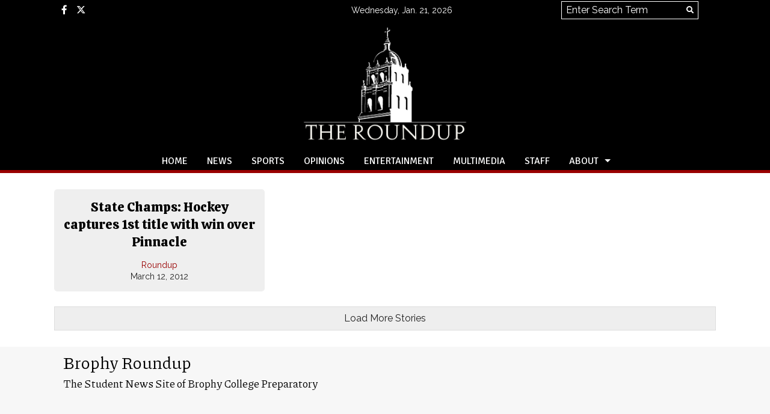

--- FILE ---
content_type: text/css
request_url: https://roundup.brophyprep.org/wp-content/themes/snoflex/flex-functions/comments/comments.css?ver=10.6.31
body_size: 1976
content:
#sno-comments-side { 
	position: fixed; 
	background-color: rgb(255, 255, 255);
	box-shadow: rgb(0 0 0 / 25%) 3px 0px 12px 3px;
	bottom: 0px;
	overflow: scroll;
	right: 0px;
	top: 0px;	
	transform: translateX(110%);
	z-index: 10001;
	width: 600px;
	max-width: 100%;
	transition: transform 400ms ease 0s;
}
.comment-close-icon { 
	float: right; 
	margin-right: 15px; 
	margin-top: 15px; 
	font-size: 30px; 
	line-height: 40px !important; 
	border-radius: 25px; 
	color: #444; 
	height: 40px; 
	width: 40px; 
	text-align: center; 
	transition: all .3s ease-in-out; 
	cursor: pointer; 
}
#sno-comments-header { 
	position: fixed; 
	top: 0; 
	right: 0;
	background: #fff;
}
@media screen and (max-width: 600px) {
	#sno-comments-header { 
		max-width: 100%
	}
	.sno-side-icons {
		top: unset !important;
		bottom: 0px !important;
		right: 5px !important;
		transform: unset !important;
	}
}
.sno-comments-title { 
	width: 570px; 
	padding-left: 30px; 
	border-bottom: 1px solid #ddd;  
}
.sno-comments-wrap { 
	 position: relative; 
	 padding: 70px 25px 50px; 
}
.comment-close-icon:hover { 
	background: #dddddd; 
	color: #000000; 
}
form#commentform label:not(.sno-comment-captcha label,.sno-email-captcha label, .comment-form-cookies-consent label) {
	display: none;	
}
.comment-form-cookies-consent {
    margin-top: 15px;
}
.comment-form-cookies-consent {
    display: flex;
    align-items: center;
}
.comment-form-cookies-consent input[type="checkbox"] {
    margin: 0; 
    vertical-align: middle;
}
.comment-form-cookies-consent label {
    margin-left: 8px;
    vertical-align: middle;
}
.comments-area #respond, 
.comment-notes, 
p#reply-title { 
	display: none; 
}
input[type=text].comments-share-thoughts { 
	font-size: 16px; 
	margin-top: 25px; 
	border: 1px solid #ddd; 
	width: calc(100% - 22px); 
	padding: 10px; 
	border-radius: 3px; 
}
.comments-area { 
	margin-top: 25px; 
}
#comments textarea { 
	width: calc(100% - 22px); 
	padding: 10px; 
	font-size: 16px; 
	line-height: 22px; 
	border: 1px solid #ddd; 
}
.comment-respond { 
	margin-bottom: 30px; 
}
form#commentform #submit:hover { 
	background: #000;
}
form#commentform #submit { 
	text-align: right; 
	margin-top: 10px; 
	font-size: 14px; 
	padding: 10px; 
	float: right; 
	border: 1px solid #000; 
	background: #444; 
	color: #fff; 
	cursor: pointer; 
	border-radius: 3px; 
	transition: .3s all ease-in-out; 
}
form#commentform p.form-submit { 
	display: block; 
	float: right; 
	width: 100%; 
	margin-bottom: 20px;
}
form#commentform input#author, 
form#commentform input#email { 
	margin-top: 10px; 
	font-size: 14px; 
	padding: 10px; 
	float: left; 
	width: calc(50% - 27px); 
	border: 1px solid #ddd; 
	color: #aaa; 
    border-radius: 3px; 
}
form#commentform input#author { 
	margin-right: 10px;
}
.sno-comments-policy { 
	display: none; 
	background: #d1ecf1; 
	padding: 10px; 
	margin-top: 20px; 
	border-radius: 3px; 
	border: 1px solid #bee5eb; 
	color: #0c5460; 
	font-size: 12px; 
	line-height: 16px;
}
ul.comment-list, 
ul.comment-list ul { 
	list-style-type: none; 
}
.comment ul {
	margin: 20px 0px 0px 50px;
	padding: 0px 0px 0px 20px;
	border-left: 2px solid #efefef;
}
.comment ul li:first-of-type {
	padding-top: 0;
}
.comment ul li:last-of-type {
	padding-bottom: 0;
}
ul.comment {
	margin: 0px 0px 0px 0px;
	padding: 0px 0px 0px 0px;
}
.avatar-initial {
	float: left;
    width: 40px;
    height: 40px;
    font-size: 20px;
    background: #eee;
    text-align: center;
    line-height: 40px;
    border-radius: 30px;
    margin-right: 10px;
}
.avatar-initial img {
	border-radius: 30px;
}
.avatar-container {
	display: inline-block;
}
.sno-comments-wrap .avatar-container { 
	margin-right: 10px; 
	margin-bottom: 10px; 
	float: left; 
}
.sno-comments-wrap .avatar-container img { 
	border-radius: 30px; 
}
.sno-comments-wrap .comment { 
	padding-top: 20px; 
	padding-bottom: 20px; 
}
ul.comment-list > li:not(:last-of-type) { 
	border-bottom: 1px solid #efefef; 
}
span.sno-comment-name { 
	font-weight: bold; 
	margin-right: 5px; 
	color: #000000; 
}
span.sno-comment-date { 
	margin-left: 5px; 
}
p.sno-comment-meta { 
	font-size: 14px; 
	color: #888888; 
	margin-bottom: 7px; 
}
.sno-comment-text p { 
	font-size: .9rem; 
	line-height: 1.35rem; 
	padding-bottom: 10px;
}
.comment-details { 
	width: calc(100% - 72px); 
	float: left; 
}
ul.comment-list p#reply-title { 
	padding-top: 10px; 
	margin-bottom: 5px; 
	display: inline-block; 
}
p#reply-title small { 
	padding-left: 15px; 
}
.sno-comments-wrap span.reply { 
	margin-right: 20px; 
}
.sno-comment-actions { 
	font-weight: bold; 
	margin-top: 5px; 
}
button.sno-comment-button { 
	background: transparent; 
	border: none; 
	cursor: pointer; 
	font-weight: bold; 
	font-size: 12px; 
}
button.sno-comment-button:hover { 
	text-decoration: underline; 
}
button.sno-recommended, 
button.sno-comment-share { 
	margin-right: 20px; 
}
span.staff_pick { 
	float: right; 
	font-weight: bold; 
}
span.staff_pick i { 
	padding-right: 4px; 
}
.comments-toggle { 
	border-bottom: 2px solid #efefef; 
	width: 100%; 
	margin-top: 30px; 
	box-shadow: rgb(226 226 226) 0px 6px 6px -6px; 
	padding-bottom: 8px;
	text-align: center; 
	white-space: nowrap;
	text-overflow: clip;
	overflow: hidden;
}
.comments-toggle > span { 
	font-size: 14px; 
	font-weight: bold; 
	color: #444; 
	margin-right: 16px; 
    padding-left: 7px;
    padding-right: 7px;
	cursor: pointer; 
	transition: .3s all ease-in-out; 
	border-bottom: 2px solid #efefef; 
}
.comments-toggle span:not(.comments-sort,.active-sort):hover, 
.comments-toggle span.comments-toggle-active { 
	border-bottom: 2px solid #000; 
	color: #000; 
}
.sno-comments-title span:focus {
    outline-width: 0px;
}
.keyboard-activated .sno-comments-title span:focus {
    outline-width: 2px;
}

.sno-no-comments { 
	background: #d1ecf1; 
	padding: 10px; 
	margin-top: 40px; 
	border-radius: 3px; 
	border: 1px solid #bee5eb; 
	color: #0c5460; 
	font-size: 12px; 
	line-height: 16px;
}
.comment-selected { 
	background: #ddd; 
	padding: 10px !important; 
	border: 1px solid #888 !important; 
}
#comments .comment-selected textarea {
	width: calc(100% - 32px);
}
#comments .comment-selected form#commentform #submit {
	margin-right: 10px;
}
#comments .comment-selected form#commentform input#author, #comments .comment-selected form#commentform input#email {
	width: calc(50% - 32px);
}
.sno-comment-share-link { 
	background: #eee; 
	padding: 10px; 
	margin-top: 8px; 
	display: none; 
}
.sno-comment-actions-editor { 
	background: #efefef; 
	padding: 5px; 
	margin-top: 8px; 
	margin-bottom: 8px; 
	border: 1px solid #ddd; 
	display: none; 
}
.sno-comment-bar { 
	padding: 10px; 
	font-size: 16px; 
	text-align: center; 
	background: #efefef; 
	color: #000; 
	border: 1px solid #ddd; 
	cursor: pointer; 
	margin-bottom: 30px;
	margin-top: 20px;
}
.sno-side-icon {
	position: relative;
	width: 50px;
	height: 50px;
	padding: 5px;
	margin-bottom: 10px;
	color: #fff;
	border-radius: 30px;
	text-align: center;
	font-size: 25px;
	line-height: 48px;
	box-shadow: 0px 2px 8px rgba(0,0,0,0.4);
	cursor: pointer;
	transition: all .3s ease-in-out; 
}
.sno-side-icon:hover {
	box-shadow: 0px 3px 15px rgba(0,0,0,0.6);
}
.sno-side-icon-ring {
	width: 50px;
	height: 50px;
	border: 1px solid #fff;
	border-radius: 30px;
	position: relative;
}
.sno-side-icon-bubble {
	background: #ff0000;
	min-width: 14px;
	height: 22px;
	border-radius: 15px;
	color: #ffffff;
	font-size: 10px;
	text-align: center;
	line-height: 22px;
	position: absolute;
	top: -5px;
	right: -5px;
	padding-left: 4px;
	padding-right: 4px;
}
.sno-side-icons {
	position: fixed;
	right: 10px;
	display: block;
	width: 60px;
	z-index: 9999;
	top: 50%;
	transform: translateY(-50%);
	display:none;
}
.sno-comment-id, .sno_spam_control { 
	display: none; 
}
ul.comment-list {
	clear:both;
}
.emailstoryform input[type="text"], .emailstoryform textarea { 
	border: 1px solid #ccc; 
}
.sno-comment-captcha {
	background: #f8d7da;
	border: 1px solid #f5c6cb;
	padding: 10px 15px;
	margin-top: 15px;
	font-size: 16px;
	color: #721c24;
	text-align: center;
	display: none;
}
.sno-captcha-button {
	display: inline-block;
	font-size: 18px;
	margin-left: 10px;
	width: 40px;
	height: 30px;
	line-height: 30px;
	border-radius: 3px;
	border: 1px solid #4e070e;
	color: #fff;
	cursor: pointer;
	background: #721c24;
	transition: all .3s ease-in-out; 
	
}
.sno-captcha-button:hover {
	background: #4e070e;
}
form#commentform #submit:disabled {
	background: #ccc;
	border-color: #aaa;
}

@media screen and (max-width: 600px) {
	.sns-mobile-popup-container {
		z-index: 10000;
	}
	.sno-side-icon i {
		font-size: 24px;
		line-height: 40px;
	}
	.sno-side-icon-ring {
		border: unset !important;
		width: 100% !important;
	} 
	.sno-side-icon-8 {
		width: calc(12.5% - 1px) !important;
		border-left: 1px solid #fff;
		border-radius: 0px !important;
		margin-bottom: 0px !important;
		padding: 0 !important;
	}
	.sno-side-icons a:last-child > div.sno-side-icon-8 {
		width: 12.5% !important;
		border-left: unset !important;
	}
	.sno-side-icon-7 {
		width: calc(14.285% - 1px) !important;
		border-left: 1px solid #fff;
		border-radius: 0px !important;
		margin-bottom: 0px !important;
		padding: 0 !important;
	}
	.sno-side-icons a:last-child > div.sno-side-icon-7 {
		width: 14.285% !important;
		border-left: unset !important;
	}
	.sno-side-icon-6 {
		width: calc(16.666% - 1px) !important;
		border-left: 1px solid #fff;
		border-radius: 0px !important;
		margin-bottom: 0px !important;
		padding: 0 !important;
	}
	.sno-side-icons a:last-child > div.sno-side-icon-6 {
		width:16.666% !important;
		border-left: unset !important;
	}
	.sno-side-icon-5 {
		width: calc(20% - 1px) !important;
		border-left: 1px solid #fff;
		border-radius: 0px !important;
		margin-bottom: 0px !important;
		padding: 0 !important;
	}
	.sno-side-icons a:last-child > div.sno-side-icon-5 {
		width:20% !important;
		border-left: unset !important;
	}
	.sno-side-icon-4 {
		width: calc(25% - 1px) !important;
		border-left: 1px solid #fff;
		border-radius: 0px !important;
		margin-bottom: 0px !important;
		padding: 0 !important;
	}
	.sno-side-icons a:last-child > div.sno-side-icon-4 {
		width:25% !important;
		border-left: unset !important;
	}
	.sno-side-icon-3 {
		width: calc(33.33% - 1px) !important;
		border-left: 1px solid #fff;
		border-radius: 0px !important;
		margin-bottom: 0px !important;
		padding: 0 !important;
	}
	.sno-side-icons a:last-child > div.sno-side-icon-3 {
		width:33.33% !important;
		border-left: unset !important;
	}
	.sno-side-icon-2 {
		width: calc(50% - 1px) !important;
		border-left: 1px solid #fff;
		border-radius: 0px !important;
		margin-bottom: 0px !important;
		padding: 0 !important;
	}
	.sno-side-icons a:last-child > div.sno-side-icon-2 {
		width:50% !important;
		border-left: unset !important;
	}
}
.like-count-display {
	display: block;
}
.like-count-hide {
	display: none;
}
.sno-comments-policy-display {
	display: block;
}
#wpadminbar .avatar-initial {
	float: right; 
	background: none;
}